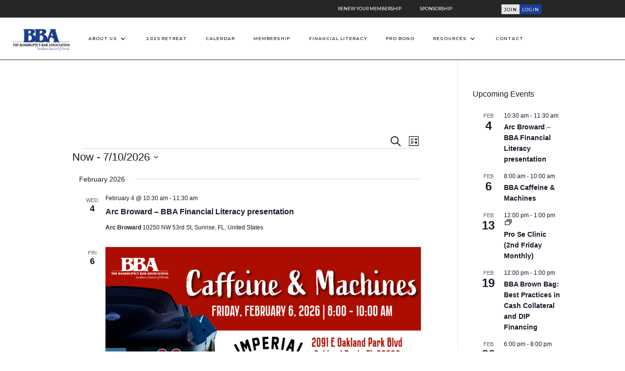

--- FILE ---
content_type: text/css
request_url: https://bbasdfl.org/wp-content/et-cache/global/et-divi-customizer-global.min.css?ver=1768505325
body_size: -163
content:
.entry-content table,body.et-pb-preview #main-content .container table{border:none}.entry-content tr td,body.et-pb-preview #main-content .container tr td{border:none}.entry-content table:not(.variations),body.et-pb-preview #main-content .container table{border:none}.css-events-list table.events-table td{padding-right:6px;padding-bottom:15px}table.em-calendar.fullcalendar td{table-layout:fixed;width:300px!important;min-height:104px!important;height:104px}#eventful a{line-height:1.2em!important}#homepagebanner.et_pb_fullwidth_header .et_pb_fullwidth_header_container.center .header-content{margin:20px!important;width:100%!important;max-width:100%!important}#pmpro_account-links.pmpro_section{display:none!important}#bulletsfortext ul{padding-left:5em!important}